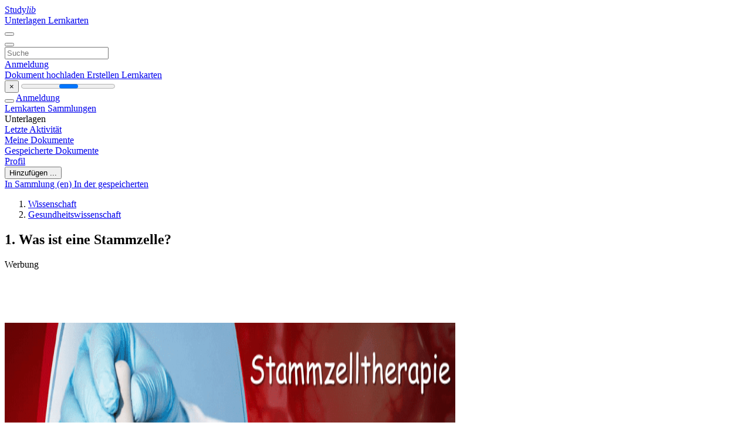

--- FILE ---
content_type: text/html;charset=UTF-8
request_url: https://studylibde.com/doc/7934/1.-was-ist-eine-stammzelle?
body_size: 13752
content:











































    




























<!DOCTYPE html>
<html lang="de">
<head>
    











<meta charset="utf-8">
<meta http-equiv="x-dns-prefetch-control" content="on">












<meta name="viewport" content="width=device-width, initial-scale=1, shrink-to-fit=no">
<meta http-equiv="x-ua-compatible" content="ie=edge">


<title>1. Was ist eine Stammzelle?</title>


    <meta name="description" content="Kostenlose Aufs&auml;tze, Hausaufgabenhilfe, Lernkarten, Forschungsarbeiten, Buchberichte, Hausarbeiten, Geschichte, Wissenschaft, Politik">


    <meta name="keywords" content="Kostenlose Aufs&auml;tze, Hausaufgabenhilfe, Lernkarten, Forschungsarbeiten, Buchberichte, Hausarbeiten, Geschichte, Wissenschaft, Politik">





    <meta name="thumbnail" content="//s1.studylibde.com/store/data/000007934_1-68174a4c43903616b02a9c1a32291146.png">



    <script async crossorigin="anonymous"
    src="https://pagead2.googlesyndication.com/pagead/js/adsbygoogle.js?client=ca-pub-4574181568230206"></script>





<link rel="stylesheet" href="/theme/issuu2/design-4/dist/styles/design-4.css?_=1766580414971">










<link rel="apple-touch-icon-precomposed" href="/apple-touch-icon-precomposed.png">
<link rel="apple-touch-icon" sizes="180x180" href="/apple-touch-icon.png">
<link rel="icon" type="image/png" sizes="32x32" href="/favicon-32x32.png">
<link rel="icon" type="image/png" sizes="194x194" href="/favicon-194x194.png">
<link rel="icon" type="image/png" sizes="192x192" href="/android-chrome-192x192.png">
<link rel="icon" type="image/png" sizes="16x16" href="/favicon-16x16.png">
<link rel="mask-icon" href="/safari-pinned-tab.svg" color="#ff6d5a">
<link rel="manifest" href="/site.webmanifest">
<meta name="msapplication-TileColor" content="#fff">
<meta name="msapplication-config" content="/browserconfig.xml">
<meta name="theme-color" content="#fff">




    <meta property="og:title" content="1. Was ist eine Stammzelle?"/>


    <meta property="og:description" content="Kostenlose Aufs&auml;tze, Hausaufgabenhilfe, Lernkarten, Forschungsarbeiten, Buchberichte, Hausarbeiten, Geschichte, Wissenschaft, Politik">

<meta property="og:type" content="article"/>

    <meta property="og:url" content="https://studylibde.com/doc/7934/1.-was-ist-eine-stammzelle">


    <meta property="og:image" content="//s1.studylibde.com/store/data/000007934_1-68174a4c43903616b02a9c1a32291146.png">

<meta property="og:site_name" content="studylibde.com">


    <meta name="twitter:title" content="1. Was ist eine Stammzelle?">


    <meta name="twitter:description" content="Kostenlose Aufs&auml;tze, Hausaufgabenhilfe, Lernkarten, Forschungsarbeiten, Buchberichte, Hausarbeiten, Geschichte, Wissenschaft, Politik">

<meta name="twitter:card" content="summary">

    <meta name="twitter:image" content="//s1.studylibde.com/store/data/000007934_1-68174a4c43903616b02a9c1a32291146.png">

<meta name="twitter:site" content="@studylibde.com">


            

<link rel="preconnect" href="https://s1p.studylibde.com/store/data/000007934.pdf?k=AwAAAZvUdHchAAACWBK_wjPCeUVc9a9mPv88VNNjxOuV">

<link rel="preconnect" href="https://googleads.g.doubleclick.net/" crossorigin>

<link rel="preload" as="script" href="https://studylibde.com/viewer_next/web/pdf.viewer2.js">
<link rel="preload" as="script" href="https://studylibde.com/viewer_next/build/pdf.worker.js">

<link rel="canonical" href="https://studylibde.com/doc/7934/1.-was-ist-eine-stammzelle%3F">


<script type="application/ld+json">[{"itemListElement":[{"position":1,"name":"Wissenschaft","item":"https://studylibde.com/catalog/Wissenschaft","@type":"ListItem"},{"position":2,"name":"Gesundheitswissenschaft","item":"https://studylibde.com/catalog/Wissenschaft/Gesundheitswissenschaft","@type":"ListItem"}],"@context":"https://schema.org","@type":"BreadcrumbList"},{"dateModified":"2024-03-14T14:52:00Z","datePublished":"2016-04-27T11:34:12Z","headline":"1. Was ist eine Stammzelle?","image":"https://s1.studylibde.com/store/data/000007934_1-68174a4c43903616b02a9c1a32291146.png","mainEntityOfPage":{"@id":"https://google.com/article","@type":"WebPage"},"inLanguage":"de","learningResourceType":"presentation","@context":"https://schema.org","@type":"Article"}]</script>



<script>


	
	
	
	
		var gaVC = 'd';
	

</script>

<style>

#survey
{
	padding: 1rem 22px;
	background-color: #fff8d8;
}

#survey span
{
	font-weight: bold;
}

#survey form
{
	display: inline;
}

#survey output
{
	display: none;
	color: #5bc0de;
	font-weight: bold;
}

#survey p
{
	font-size: 0.5rem;
	margin: 1rem 0 0;
}

#survey .breadcrumb
{
	padding: 0 0 0 1rem;
	margin: 1rem 0 0.5rem;
	border-left: 3px solid #78756e;
}

#survey .answer
{
	font-weight: normal;
	white-space: nowrap;
}

#survey .answer > a
{
	margin-left: .5rem;
}

#survey .answer .fa
{
	font-size: 1.5rem;
}

#survey .rating
{
	unicode-bidi: bidi-override;
	direction: rtl;
	text-align: center;
	font-family: empty;
	font-size: 0;

	margin-left: 1rem;
	white-space: nowrap;
}

#survey .rating > i
{
	display: inline-block;
	position: relative;
	padding-left: 0.5rem;
	font-size: 2rem;
	opacity: 0.4;
	cursor: pointer;
}

#survey .rating > i:hover,
#survey .rating > i:hover ~ i,
#survey .rating > i.active,
#survey .rating > i.active ~ i
{
	opacity: 1;
}

@media (max-width: 767px)
{
#survey
{
	display: none;
}}





</style>
        

<script>
    var gaUserId = 2;
    var gaUserType = 'empty';
</script>

<script>(function(w,d,s,l,i){w[l]=w[l]||[];w[l].push({'gtm.start':
new Date().getTime(),event:'gtm.js'});var f=d.getElementsByTagName(s)[0],
j=d.createElement(s),dl=l!='dataLayer'?'&l='+l:'';j.async=true;j.src=
'https://www.googletagmanager.com/gtm.js?id='+i+dl;f.parentNode.insertBefore(j,f);
})(window,document,'script','dataLayer','GTM-TXQXPTVF');</script>



<style>
.above-content
{
    height: 120px;
    max-height: 120px;
}
.above-content > div,
.above-content > div > ins
{
    height: 110px;
    max-height: 110px;
}

.below-content
{
     height: 120px;
	 max-height: 120px;
}
.below-content > div > ins,
.below-content > div
{
	  height: 110px;
	  max-height: 110px;
}
@media (max-width: 567px)
{
    .below-content,
	.below-content > div > ins,
	.below-content > div
	{
		height: initial;
		max-height: initial;
		
	}
}

.sidebar-top-content,
.sidebar-bottom-content
{
    margin-left:-15px;
}
</style>

<script async src="https://www.googletagmanager.com/gtag/js?id=G-VPFLHPLLFV"></script>
<script>
window.dataLayer = window.dataLayer || [];
function gtag(){dataLayer.push(arguments)}
gtag('js', new Date());
gtag('config', 'G-VPFLHPLLFV');
</script>


    <link rel="stylesheet" href="https://fonts.googleapis.com/css?family=Roboto:300,400&display=swap&subset=cyrillic">
<link rel="stylesheet" href="/memtrick_theme-c141f8/dist/theme.css">
<script>
    var Flashcards = {
        lang: 'de',
        root: "/flashcards",
        themeRoot: '/theme/issuu2/static'
    };
</script>



</head>

<body class="">

    
<noscript><iframe src="https://www.googletagmanager.com/ns.html?id=GTM-TXQXPTVF"
height="0" width="0" style="display:none;visibility:hidden"></iframe></noscript>


<nav class="navbar navbar-white navbar-expand-xl">
    <div class="navbar-nav nav flex-nowrap">
        <a class="navbar-brand" href="/">
            
                
                
                    <s class="fa-stack fa-xs">
                        <i class="fas fa-square fa-stack-2x"></i>
                        <i class="fas fa-users-class fa-stack-1x fa-inverse"></i>
                    </s>
                    <span class="hidden-sm-down d-inline-flex">
                        Study<em>lib</em>
                    </span>
                
            
        </a>
        <div class="nav-divider"></div>

        
            <a class="nav-item nav-link #hidden-xs-down" href="/catalog/">
                Unterlagen
            </a>
            <a class="nav-item nav-link hidden-xx-down" href="/flashcards/explorer">
                Lernkarten
            </a>
        

        

        

        
    </div>

    <button class="navbar-toggler collapsed" type="button"
            data-toggle="collapse" data-target="#navbar">
        <span class="navbar-toggler-icon"></span>
    </button>

    <div class="navbar-collapse collapse" id="navbar">
        <div class="nav-divider"></div>
        <form class="navbar-search form-inline" action="/search/">
            <div class="input-group">
                <div class="input-group-prepend">
                    <button class="form-btn btn btn-outline" type="submit">
                        <i class="fa fa-search"></i>
                    </button>
                </div>
                <input class="form-control" required
                       type="text" name="q" value=""
                       placeholder="Suche">
            </div>
        </form>

        <div class="navbar-nav ml-auto text-nowrap">
            <div class="nav-divider"></div>

            
                <a class="nav-item nav-link" href="/login">
                    Anmeldung
                </a>
                <div class="nav-divider"></div>
            

            <div class="navbar-item navbar-text text-initial">
                
                    <a href="/uploadform" class="btn btn-sm btn-secondary"
                       onclick="_ym('document_upload'); return true">
                        Dokument hochladen
                    </a>
                

                

                
                    <a class="btn btn-sm btn-primary" href="/flashcards/new-pack">
                        Erstellen Lernkarten
                    </a>
                
            </div>
        </div>
    </div>
</nav>

<div class="wrapper-default">
    <section class="upload-info my-3">
        <div class="container">
            <button class="close" type="button">&times;</button>
            <progress class="progress" max="100">
                <div class="progress">
                    <span class="progress-bar"></span>
                </div>
            </progress>
        </div>
    </section>

    <div class="row no-gutters flex-nowrap">
        <nav class="sidebar collapse bg-white
                
                "
             id="sidebar">

            <div class="sidebar-wrapper">
                
                <div class="sidebar-header sidebar-list-group-item--theme active text-truncate mt-2 py-1 d-flex align-items-baseline">
                    <button class="sidebar-toggle btn btn-transparent" type="button" data-toggle="collapse" data-target="#sidebar">
                        <i class="fa fa-home"></i>
                    </button>
                    <a class="sidebar-list-group-item--theme active flex-fill" href="/dashboard">
                        Anmeldung
                    </a>
                </div>

                <div class="list-group">
                    
                        
                            
                            
                            
                                <a class="list-group-item list-group-item-action sidebar-item
                                        "
                                   href="/flashcards/">

                                    <i class="fa fa-fw fa-brain"></i>
                                    Lernkarten
                                </a>
                            
                        
                    
                        
                            
                            
                            
                                <a class="list-group-item list-group-item-action sidebar-item
                                        "
                                   href="/collections/">

                                    <i class="fa fa-fw fa-archive"></i>
                                    Sammlungen
                                </a>
                            
                        
                    
                        
                            
                                <div class="sidebar-item list-group-divider"></div>
                            
                            
                            
                        
                    
                        
                            
                            
                                <div class="list-group-item list-group-item-action sidebar-item
                                        "
                                     href="#documents_list" data-toggle="list">

                                    <i class="fa fa-fw fa-file"></i>
                                    Unterlagen

                                    <div class="list-group text-muted" id="documents_list">
                                        
                                            <a class="list-group-item list-group-item-action" href="/documents/activity">
                                                <i class="fa fa-fw fa-clock mt-1 float-left"></i>
                                                <div class="text-truncate">
                                                    Letzte Aktivität
                                                </div>
                                            </a>
                                        
                                            <a class="list-group-item list-group-item-action" href="/documents/">
                                                <i class="fa fa-fw fa-folder-open mt-1 float-left"></i>
                                                <div class="text-truncate">
                                                    Meine Dokumente
                                                </div>
                                            </a>
                                        
                                            <a class="list-group-item list-group-item-action" href="/documents/saved">
                                                <i class="fa fa-fw fa-bookmark mt-1 float-left"></i>
                                                <div class="text-truncate">
                                                    Gespeicherte Dokumente
                                                </div>
                                            </a>
                                        
                                    </div>
                                </div>
                            
                            
                        
                    
                        
                            
                                <div class="sidebar-item list-group-divider"></div>
                            
                            
                            
                        
                    
                        
                            
                            
                            
                                <a class="list-group-item list-group-item-action sidebar-item
                                        "
                                   href="/profile">

                                    <i class="fa fa-fw fa-cog"></i>
                                    Profil
                                </a>
                            
                        
                    

                    
                </div>
            </div>
        </nav>

        <script>
            try {
                window.addEventListener('orientationchange', function () {
                    if (screen.availWidth < 640) {
                        document.getElementById('sidebar').classList.remove('show');
                    }
                });
                window.dispatchEvent(new Event('orientationchange'));
            } catch (e) {
            }
        </script>

        
            

            
                <div class="col container 
                         container-wide 
                        ">
                    

    
        <section class="viewerX p-md-3 p-lg-0">
            <div class="row">
                <div class="col-lg-9">
                	
						<div class="viewerX-header clearfix">
							<div class="btn-group float-right m-3 ml-0">
								

								
									<button class="btn btn-outline-secondary btn-sm dropdown-toggle rounded-pill"
											type="button" data-toggle="dropdown">
										Hinzufügen ...
									</button>

									<div class="dropdown-menu dropdown-menu-right">
										<a class="dropdown-item" href="#"
										   data-toggle="modal" data-target="#collection-actions">
											In Sammlung (en)
										</a>
										
											<a class="dropdown-item" id="saved" href="#"
											   data-action="add">
												
													
													
														In der gespeicherten
													
												
											</a>
										
									</div>
								
							</div>

							<div class="panel mt-lg-3 pb-2">
								<ol class="breadcrumb mb-0 pt-1 pb-0 hidden-lg-down">
									
										
											
												<li class="breadcrumb-item">
													<a href="/catalog/Wissenschaft">Wissenschaft</a>
												</li>
											
												<li class="breadcrumb-item">
													<a href="/catalog/Wissenschaft/Gesundheitswissenschaft">Gesundheitswissenschaft</a>
												</li>
											
										
										
									
								</ol>

								

								<h1 class="mx-3 my-md-2 pt-2 pb-0 text-truncate2">1. Was ist eine Stammzelle?</h1>

								
									<div class="above-content">
										<span>
											Werbung
										</span>
										<script async crossorigin="anonymous"
    src="https://pagead2.googlesyndication.com/pagead/js/adsbygoogle.js?client=ca-pub-4574181568230206"></script>
<ins class="adsbygoogle" style="display:block"
    data-ad-client="ca-pub-4574181568230206" data-ad-slot="9012171695"
    data-ad-format="horizontal" data-full-width-responsive="false"></ins>
<script>(adsbygoogle = window.adsbygoogle || []).push({})</script>
									</div>
								
							</div>
						</div>
					

					

                    
                        
                        
                            <div class="viewerX-text">
                                <img class="img-fluid w-100 my-3" width="768" height="994"
                                    src="//s1.studylibde.com/store/data/000007934_1-68174a4c43903616b02a9c1a32291146-768x994.png" title="1. Was ist eine Stammzelle?">
                                <pre class="bg-white p-3" style="white-space:pre-line">Stammzelltherapie
Medizinische Schule Cottbus
K11 H1
Jana L&amp;uuml;dtke; Viktoria Illmer; Oliver Muntean
Gliederung
1. Was ist eine Stammzelle?
2. Definition Stammzelltherapie
3. Arten der Stammzelltherapie
4. Apherese
5. Hochdosistherapie
6. Auswirkungen auf den Patienten
7. Videos
8. Quellen
Medizinische Schule Cottbus
K11 H1
Jana L&amp;uuml;dtke; Viktoria Illmer; Oliver Muntean
1.
Was ist eine Stammzelle?
- Sind Zellen, die keine oder nur geringe Differenzierung
aufweisen und damit noch nicht auf ihre Funktion im sp&amp;auml;teren
Organismus festgelegt (Determination) sind
- Stammzellen lassen sich auch nach dem
Differenzierungspotenzial unterscheiden:
https://www.biotechnologie.de/BIO
/Redaktion/Bilder/de/Newsfotos/20
08/Kopie_20von_20stammzellendfg,property%3Dbild,bereich%3Dbio,
sprache%3Dde.jpg
- Aus totipotenten Stammzellen kann ein vollst&amp;auml;ndiger
Organismus entstehen = embryonale Stammzellen
- Aus pluripotenten Stammzellen k&amp;ouml;nnen praktisch alle
Zelltypen eines Organismus entstehen, nicht aber der
Organismus selbst = Stammzellen aus dem
Nabelschnurblut
- Aus multipotenten Stammzellen k&amp;ouml;nnen noch jene
Zelltypen entstehen, die zu einer bestimmten Gewebeart
geh&amp;ouml;ren (z.B. Haut)
= adulte Stammzellen
2.
Defintion Stammzelltherapie
Auch Stammzelltransplantation genannt
- versteht man die &amp;Uuml;bertragung von Blutstammzellen von einem
Spender zu einem Empf&amp;auml;nger, die bei malignen h&amp;auml;matologischen
Erkrankungen durchgef&amp;uuml;hrt wird
-  Dabei kann es sich bei Spender und Empf&amp;auml;nger um ein und
dieselbe Person handeln (autologe Transplantation) oder um zwei
verschiedene Personen (allogene Transplantation)
2.1.
Indikation
- Patienten mit Akuter myeloischer Leuk&amp;auml;mie und Akuter
Lymphatischer Leuk&amp;auml;mie (mit malignen Lymphomen)
-  Da ihre eigenen verbleibenden blutbildenden Stammzellen
unzureichend sind, ben&amp;ouml;tigen sie neue blutbildende Stammzellen
2.2
Prinzip
- Bevor gesunde Zellen transplantiert werden k&amp;ouml;nnen,
werden bei den meisten Patienten zur Ausl&amp;ouml;schung der
Leuk&amp;auml;mie nahezu alle blutbildenden Zellen des Patienten
vernichtet (myeloablative Therapie)
-  Damit hat der Patient praktisch kein eigenes
Immunsystem und keine eigene Blutbildung mehr
- myeloablative Therapie = knochenmarkzerst&amp;ouml;rende
Therapie  Kombination aus intensiver Chemotherapie
(Zytostatika-Gabe) und Radiotherapie (fraktionierte
Ganzk&amp;ouml;rperbestrahlung mit ca. 10 Gy)
- Durch Infusion gesunder h&amp;auml;matopoetischer Stammzellen
wird das Knochenmark des Patienten danach von den
neuen Stammzellen besiedelt  infundieren &amp;uuml;ber einen
ZVK, die Stammzellen finden den Weg ins Knochenmark
alleine
- Dort erfolgt die H&amp;auml;matopoese (Blutneubildung) innerhalb
von 2 Wochen
3.
Arten der Stammzelltransplantation
3.1. autologen Stammzelltransplantation
- Spender und Empf&amp;auml;nger sind ein und dieselbe Person
- Vor Entnahme werden die Stammzellen durch die vorherige
subkutane Gabe h&amp;auml;matopoetischer Wachstumsfaktoren in das
Blut mobilisiert  Beispiele hierf&amp;uuml;r sind Filgrastim und
Lenograstim
- Bei der &amp;quot;Stammzellspende&amp;quot; werden die im Blut zirkulierenden
peripheren h&amp;auml;matopoetischen Stammzellen durch
Stammzellapherese von anderen Zellen im Blut separiert
- die gewonnen Stammzellen werden mit Hilfe von Antik&amp;ouml;rpern
von den Tumorzellen getrennt (Purging)
3.2. allogene Stammzelltransplantation
- Blutstammzellen werden von einem Spender zu einem
Empf&amp;auml;nger &amp;uuml;bertragen (Spender und Empf&amp;auml;nger sind
hierbei nicht dieselbe Person)
- Voraussetzung f&amp;uuml;r eine allogene SZT ist ein
gewebekompatibler Spender (HLA-&amp;Uuml;bereinstimmung)
Human Leukocyte Antigen
- Die HLA-&amp;Uuml;bereistimmung ist wichtig, um eine Absto&amp;szlig;ung
bzw. Graft-versus-Host-Reaktion zu verhindern
- 2 Methoden: Knochenmark- oder
Blutstammzelltransplantation, auch Nabelschnurblut
3.3. Vor- und Nachteile der verschiedenen Arten
3.3.1
autologe Vor- und Nachteile
Vorteile autologe SZT:
- letale Komplikationen &amp;lt; 5%
- kurze Aplasiedauer
- geringerer Aufwand
- vermeiden eines invasiven Eingriffs
- keine immunologischen Probleme
Nachteile autologen SZT:
- Gefahr der Reinfusion von Tumorzellen
- kein immuntherapeutisches Potential
3.3.2
autologe Vor- und Nachteile
Vorteile allogene SZT:
- Immuntherapeutisches Potential
- keine Reinfusion von Tumorzellen
- vermeiden eines invasiven Eingriffs
Nachteile allogene SZT:
- Gefahr der Graf-vs.-Host-Reaktion
- letale Komplikationen 10 - 40% (je nach Verfahren)
- Gefahr einer Absto&amp;szlig;ungsreaktion
3.3.1
Knochenmarkspende Vor- und Nachteile
Vorteile Knochenmarkspende:
- einmalige Gewinnung
- kein spezieller Katheter erforderlich
- kein Einsatz von Zytokinen erforderlich
Nachteile Knochenmarkspende:
- Narkose mit all ihren Komplikationen n&amp;ouml;tig
- Neutrophilen -u. Thrombozyten &ndash; Engraftment
verl&amp;auml;uft l&amp;auml;nger
- h&amp;ouml;here Morbidit&amp;auml;ts- u. Mortalit&amp;auml;tsraten
- potentiell st&amp;auml;rkere Kontamination durch Tumorzellen
4.
Apherese
= Wegnahme
-
ist ein Verfahren zur Separation, also der Herausfilterung,
der im Blut enthaltenen Blutstammzellen
-
einige Tage vorher wird mit der Gabe des nat&amp;uuml;rlichen,
auch im K&amp;ouml;rper vorkommenden Wachstumshormons
G-CSF begonnen, das die Produktion von Stammzellen
anregt
-
Am Tag der Apherese wird der Patient mithilfe zweier
Venenkatheter an seinen Armen an eine Apheresemaschine
angeschlossen
-
Das Blut wird dabei aus einem Arm entnommen und zentrifugiert
-
Nach der Filterung der Stammzellen werden die einzelnen
Blutbestandteile wieder miteinander gemischt und das Blut wird in
den anderen Arm zur&amp;uuml;ckgef&amp;uuml;hrt
-
Typischerweise l&amp;auml;uft das gesamte Blut des Spenders etwa vier
mal durch die Apheresemaschine, was in etwa 3-4 Stunden in
Anspruch nimmt
-
die Pr&amp;auml;parate werden mittels Kryokonservierung aufbewahrt, in
Stickstofftanks tief gek&amp;uuml;hlt bei bis zu -196 &amp;deg;C
(&amp;uuml;blicherweise -160 &amp;deg;C)
5.
Hochdosistherapie
= auch Konditionierung
- die Infundierung der Stammzellen (autolog oder allogen)
- w&amp;auml;hrend
erfolgt &amp;uuml;ber
dieser
einen
hochdosierten
ZVK (werdenChemokalt in die
auch
Vene
teilweise
gegeben)
kombiniert
-&amp;gt;
mit
die einer
Stammzellen
Strahlentherapie,
finden alleine
werden
ins alle
Knochenmark
Blutzellen im Organismus
zerst&amp;ouml;rt (inklusive der Krebszellen) --&amp;gt; die Chemodosis entspricht
- ca.
nach
dem
2-310fachen
Wochen sind die neu gebildeten Zellen im Blut
nachweisbar
- eine neue Methode ist die minimale allogene SZT:
&amp;deg; die Konditionierung ist nicht ganz so aggressiv
&amp;deg; man geht davon aus, dass die Leukozyten des Spenders,
die noch
vorhandenen Blut- und Tumorzellen zerst&amp;ouml;rt
&amp;deg;dann wird aus den Stammzellen des Spenders neue
Blutzellen gebildet
&amp;deg; diese Methode soll deutlich nebenwirkungs&amp;auml;rmer sein
Nebenwirkungen der Hochdosistherapie
5.1.
-
Pat.
erh&amp;auml;lt
eine
fast
t&amp;ouml;dliche
Dosis
Zytostatika
--&amp;gt;
Zerst&amp;ouml;rung
des
Knochenmarks,
St&amp;ouml;rungen
des
Immunsystems, Hautentz&amp;uuml;ndungen, Schleimhautentz&amp;uuml;ndungen,
&amp;Uuml;belkeit, Erbrechen, Durchfall, (dauerhafter) Haarausfall,
Gewebesch&amp;auml;digungen,
Erkrankung
des
Herzmuskels,
Herzrhythmusst&amp;ouml;rungen, Nierensch&amp;auml;digungen, Lebersch&amp;auml;den,
Lebervenenthrombose,
St&amp;ouml;rungen
des
Hormonhaushalts,
Wachstumsst&amp;ouml;rungen,
Muskelund
Knochenschmerzen,
Schwerh&amp;ouml;rigkeit, Taubheitsgef&amp;uuml;hl, Nervensch&amp;auml;digung bis zur
L&amp;auml;hmung,
Krampfanf&amp;auml;lle,
Entstehung
von
b&amp;ouml;sartigen
Zweittumoren (Leuk&amp;auml;mie, Lungentumore etc. ) etc.
6.
Auswirkungen auf den Patienten
-
An&amp;auml;mie
-
Infektionsgefahr
-
Entz&amp;uuml;ndung der Mundschleimhaut und Haut
-
Blutbildungsst&amp;ouml;rungen
-
Infertilit&amp;auml;t und St&amp;ouml;rung der Sexualfunktion
-
erh&amp;ouml;hte Blutungsneigung
-
&amp;Uuml;belkeit und Erbrechen
-
allergische Reaktionen auf Medikamente und Blutkonserven
7.
Videos
8.
Quellen
- http://www.schoen-kliniken.de/ptp/medizin/organe/herzblut/multiples-myelom/therapie/art/02418/
- http://flexikon.doccheck.com/de/Stammzelltransplantation
- http://www.lerntippsammlung.de/Behandlungsm-oe-glichkeiten-vonLeuk-ae-mie.html
- http://de.wikipedia.org/wiki/Stammzelltransplantation
- die Patientenbrosch&amp;uuml;ren
?
Noch fragen ? ? ?
??
?
?
Danke f&amp;uuml;r Ihre Aufmerksamkeit
Medizinische Schule Cottbus
K11 H1
Jana L&amp;uuml;dtke; Viktoria Illmer; Oliver Muntean
</pre>
                            </div>
                        
                        
                    

                    
                        <div class="panel mt-3 mb-md-3 p-3">
                            <h5 class="mb-3">
                                Zugehörige Unterlagen
                            </h5>
                            <div class="row">
                                
                                    <div class="col-lg-3 col-md-4 col-sm-6">
                                        <div class="card thumbnail-2 shadow-sm mb-3">
    <div class="card-img-top p-3">
        <a class="d-block" href="/doc/1732515/der-heilige-stuhl">
            <img class="img-fluid w-100"  src="//s1.studylibde.com/store/data/001732515_1-35fcd236b58888be96bfd6282b30ae20-300x300.png"
                alt="Der Heilige Stuhl" width="300px" height="300px">
        </a>
    </div>
    <div class="card-body p-3">
        <a class="card-link stretched-link" href="/doc/1732515/der-heilige-stuhl" title="Der Heilige Stuhl">
            <div class="text-truncate3">Der Heilige Stuhl</div>
        </a>
    </div>
</div>

                                    </div>
                                
                                    <div class="col-lg-3 col-md-4 col-sm-6">
                                        <div class="card thumbnail-2 shadow-sm mb-3">
    <div class="card-img-top p-3">
        <a class="d-block" href="/doc/1350939/programm---zentrum-f%C3%BCr-medizinische-forschung">
            <img class="img-fluid w-100"  src="//s1.studylibde.com/store/data/001350939_1-fff2bf9fb65e6d9363b4a316d9f093f6-300x300.png"
                alt="Programm - Zentrum f&uuml;r Medizinische Forschung" width="300px" height="300px">
        </a>
    </div>
    <div class="card-body p-3">
        <a class="card-link stretched-link" href="/doc/1350939/programm---zentrum-f%C3%BCr-medizinische-forschung" title="Programm - Zentrum f&uuml;r Medizinische Forschung">
            <div class="text-truncate3">Programm - Zentrum f&uuml;r Medizinische Forschung</div>
        </a>
    </div>
</div>

                                    </div>
                                
                                    <div class="col-lg-3 col-md-4 col-sm-6">
                                        <div class="card thumbnail-2 shadow-sm mb-3">
    <div class="card-img-top p-3">
        <a class="d-block" href="/doc/10107344/knochenmark---haus-der-gesundheit-trier">
            <img class="img-fluid w-100"  src="//s1.studylibde.com/store/data/010107344_1-bb6b94ff19b3a29ffec59e1dfe145e8a-300x300.png"
                alt="Knochenmark - Haus der Gesundheit Trier" width="300px" height="300px">
        </a>
    </div>
    <div class="card-body p-3">
        <a class="card-link stretched-link" href="/doc/10107344/knochenmark---haus-der-gesundheit-trier" title="Knochenmark - Haus der Gesundheit Trier">
            <div class="text-truncate3">Knochenmark - Haus der Gesundheit Trier</div>
        </a>
    </div>
</div>

                                    </div>
                                
                                    <div class="col-lg-3 col-md-4 col-sm-6">
                                        <div class="card thumbnail-2 shadow-sm mb-3">
    <div class="card-img-top p-3">
        <a class="d-block" href="/doc/6495560/die-stammzellen-werden-mit-einer-spritze-aus-dem-r%C3%BCckenmark">
            <img class="img-fluid w-100"  src="//s1.studylibde.com/store/data/006495560_1-ffd80a20087510edb4c0a8bb86f4d243-300x300.png"
                alt="Die Stammzellen werden mit einer Spritze aus dem R&uuml;ckenmark" width="300px" height="300px">
        </a>
    </div>
    <div class="card-body p-3">
        <a class="card-link stretched-link" href="/doc/6495560/die-stammzellen-werden-mit-einer-spritze-aus-dem-r%C3%BCckenmark" title="Die Stammzellen werden mit einer Spritze aus dem R&uuml;ckenmark">
            <div class="text-truncate3">Die Stammzellen werden mit einer Spritze aus dem R&uuml;ckenmark</div>
        </a>
    </div>
</div>

                                    </div>
                                
                                    <div class="col-lg-3 col-md-4 col-sm-6">
                                        <div class="card thumbnail-2 shadow-sm mb-3">
    <div class="card-img-top p-3">
        <a class="d-block" href="/doc/1730968/migrationsverhalten-embryonaler--fetaler-und-adulter-stam...">
            <img class="img-fluid w-100"  src="//s1.studylibde.com/store/data/001730968_1-6759581d9e6d09c26cabd1239ea2475a-300x300.png"
                alt="Migrationsverhalten embryonaler, fetaler und adulter Stammzellen" width="300px" height="300px">
        </a>
    </div>
    <div class="card-body p-3">
        <a class="card-link stretched-link" href="/doc/1730968/migrationsverhalten-embryonaler--fetaler-und-adulter-stam..." title="Migrationsverhalten embryonaler, fetaler und adulter Stammzellen">
            <div class="text-truncate3">Migrationsverhalten embryonaler, fetaler und adulter Stammzellen</div>
        </a>
    </div>
</div>

                                    </div>
                                
                                    <div class="col-lg-3 col-md-4 col-sm-6">
                                        <div class="card thumbnail-2 shadow-sm mb-3">
    <div class="card-img-top p-3">
        <a class="d-block" href="/doc/1621953/projekt---stiftung-set">
            <img class="img-fluid w-100"  src="//s1.studylibde.com/store/data/001621953_1-4e074e54b7bf03e2a16a0d645e95d668-300x300.png"
                alt="Projekt - Stiftung SET" width="300px" height="300px">
        </a>
    </div>
    <div class="card-body p-3">
        <a class="card-link stretched-link" href="/doc/1621953/projekt---stiftung-set" title="Projekt - Stiftung SET">
            <div class="text-truncate3">Projekt - Stiftung SET</div>
        </a>
    </div>
</div>

                                    </div>
                                
                                    <div class="col-lg-3 col-md-4 col-sm-6">
                                        <div class="card thumbnail-2 shadow-sm mb-3">
    <div class="card-img-top p-3">
        <a class="d-block" href="/doc/2138110/info-blatt-zur-spende---beim-sv-athletik-oranienburg">
            <img class="img-fluid w-100"  src="//s1.studylibde.com/store/data/002138110_1-ecb4bdadb786af2662f7abb69f357349-300x300.png"
                alt="Info-Blatt zur Spende - beim SV Athletik Oranienburg" width="300px" height="300px">
        </a>
    </div>
    <div class="card-body p-3">
        <a class="card-link stretched-link" href="/doc/2138110/info-blatt-zur-spende---beim-sv-athletik-oranienburg" title="Info-Blatt zur Spende - beim SV Athletik Oranienburg">
            <div class="text-truncate3">Info-Blatt zur Spende - beim SV Athletik Oranienburg</div>
        </a>
    </div>
</div>

                                    </div>
                                
                                    <div class="col-lg-3 col-md-4 col-sm-6">
                                        <div class="card thumbnail-2 shadow-sm mb-3">
    <div class="card-img-top p-3">
        <a class="d-block" href="/doc/1722042/stammzellen-die-herstellung-von-stammzellen">
            <img class="img-fluid w-100"  src="//s1.studylibde.com/store/data/001722042_1-09b1946e42041ea0454fe2e49d684dbc-300x300.png"
                alt="Stammzellen Die Herstellung von Stammzellen" width="300px" height="300px">
        </a>
    </div>
    <div class="card-body p-3">
        <a class="card-link stretched-link" href="/doc/1722042/stammzellen-die-herstellung-von-stammzellen" title="Stammzellen Die Herstellung von Stammzellen">
            <div class="text-truncate3">Stammzellen Die Herstellung von Stammzellen</div>
        </a>
    </div>
</div>

                                    </div>
                                
                                    <div class="col-lg-3 col-md-4 col-sm-6">
                                        <div class="card thumbnail-2 shadow-sm mb-3">
    <div class="card-img-top p-3">
        <a class="d-block" href="/doc/1599804/modul-2-aufgabe-2--klinische-studien--wie-medikamente-get...">
            <img class="img-fluid w-100"  src="//s1.studylibde.com/store/data/001599804_1-05ad9cf962a8747ab480e820fabb0abd-300x300.png"
                alt="Modul 2 Aufgabe 2: Klinische Studien: Wie Medikamente getestet" width="300px" height="300px">
        </a>
    </div>
    <div class="card-body p-3">
        <a class="card-link stretched-link" href="/doc/1599804/modul-2-aufgabe-2--klinische-studien--wie-medikamente-get..." title="Modul 2 Aufgabe 2: Klinische Studien: Wie Medikamente getestet">
            <div class="text-truncate3">Modul 2 Aufgabe 2: Klinische Studien: Wie Medikamente getestet</div>
        </a>
    </div>
</div>

                                    </div>
                                
                                    <div class="col-lg-3 col-md-4 col-sm-6">
                                        <div class="card thumbnail-2 shadow-sm mb-3">
    <div class="card-img-top p-3">
        <a class="d-block" href="/doc/2012253/datei-download">
            <img class="img-fluid w-100"  src="//s1.studylibde.com/store/data/002012253_1-d2d76662d3938058ccf2aa836c5ff929-300x300.png"
                alt="Datei-Download" width="300px" height="300px">
        </a>
    </div>
    <div class="card-body p-3">
        <a class="card-link stretched-link" href="/doc/2012253/datei-download" title="Datei-Download">
            <div class="text-truncate3">Datei-Download</div>
        </a>
    </div>
</div>

                                    </div>
                                
                                    <div class="col-lg-3 col-md-4 col-sm-6">
                                        <div class="card thumbnail-2 shadow-sm mb-3">
    <div class="card-img-top p-3">
        <a class="d-block" href="/doc/1729578/streit-um-embryonale-stammzellen---max">
            <img class="img-fluid w-100"  src="//s1.studylibde.com/store/data/001729578_1-ee4b95cafa6184be9d2edc2e708f0a92-300x300.png"
                alt="Streit um embryonale Stammzellen - Max" width="300px" height="300px">
        </a>
    </div>
    <div class="card-body p-3">
        <a class="card-link stretched-link" href="/doc/1729578/streit-um-embryonale-stammzellen---max" title="Streit um embryonale Stammzellen - Max">
            <div class="text-truncate3">Streit um embryonale Stammzellen - Max</div>
        </a>
    </div>
</div>

                                    </div>
                                
                                    <div class="col-lg-3 col-md-4 col-sm-6">
                                        <div class="card thumbnail-2 shadow-sm mb-3">
    <div class="card-img-top p-3">
        <a class="d-block" href="/doc/1723613/forschung-am-menschen-gedanken-eines-klinisch-t%C3%A4tigen-for...">
            <img class="img-fluid w-100"  src="//s1.studylibde.com/store/data/001723613_1-c670204efbdff2a1a5c3f193125daee1-300x300.png"
                alt="Forschung am Menschen Gedanken eines klinisch t&auml;tigen Forschers" width="300px" height="300px">
        </a>
    </div>
    <div class="card-body p-3">
        <a class="card-link stretched-link" href="/doc/1723613/forschung-am-menschen-gedanken-eines-klinisch-t%C3%A4tigen-for..." title="Forschung am Menschen Gedanken eines klinisch t&auml;tigen Forschers">
            <div class="text-truncate3">Forschung am Menschen Gedanken eines klinisch t&auml;tigen Forschers</div>
        </a>
    </div>
</div>

                                    </div>
                                
                            </div>
                        </div>
                    
                </div>

                <div class="col-lg-3">
                    <div class="viewerX-sidebar">
                        

                        <div class="panel mt-md-3 p-3">
                            
                                
                                <a class="btn btn-warning btn-block mb-4" id="download"
                                       
                                       href="/download/7934" rel="nofollow"
                                       onclick="_ym('document_download');return true">
                                    <span class="fa fa-fw fa-file-pdf"></span>
                                    Herunterladen
                                </a>
                            

							
								<div class="sidebar-top-content mb-3">
									<span>
										Werbung
									</span>
									<script async crossorigin="anonymous"
    src="https://pagead2.googlesyndication.com/pagead/js/adsbygoogle.js?client=ca-pub-4574181568230206"></script>
<ins class="adsbygoogle" style="display:block"
    data-ad-client="ca-pub-4574181568230206" data-ad-slot="6397616649"
    data-ad-format="vertical,rectangle" data-full-width-responsive="true"></ins>
<script>(adsbygoogle = window.adsbygoogle || []).push({})</script>
								</div>
							

                            


							
                            
                            
                        </div>

                        
                    </div>
                </div>
            </div>
        </section>
    
    


<div class="modal" id="collection-actions" tabindex="-1">
    <div class="modal-dialog">
        <div class="modal-content">
            <div class="modal-header">
                <h5 class="modal-title">
                    Dieses Dokument Sammlung (en)
                </h5>
                <button class="close" id="collection-close" type="button" data-dismiss="modal">
                    <span class="far fa-times-circle"></span>
                </button>
            </div>
            <div class="modal-body">
                <div id="collection-dialog">
                    <p>
                        Sie können dieses Dokument zu Ihrer Studie Sammlung (en)
                    </p>
                    
                        
                            <a class="btn btn-sm btn-primary float-right" href="/login">
                                Einloggen
                            </a>
                            Nur gültig für autorisierte Benutzer
                        
                        
                    
                </div>
                <div class="collapse" id="collection-create">
                    <form method="post">
                        <div class="form-group">
                            <label for="collection-title">
                                Titel
                            </label>
                            <input class="form-control" id="collection-title"
                                   type="text" name="name" min="1" required
                                   placeholder="Geben Sie Sammeltitel">
                        </div>
                        <div class="form-group">
                            <label for="collection-description">
                                Beschreibung
                                <span class="text-muted font-weight-normal">
                                    (wahlweise)
                                </span>
                            </label>
                            <textarea class="form-control" id="collection-description"
                                  name="description" rows="3"
                                  placeholder="Geben Sie Sammlung Beschreibung"></textarea>
                        </div>
                        <div class="form-group">
                            <label>
                                Sichtbar für
                            </label>
                            <span class="ml-4 pt-1">
                                <div class="custom-control custom-radio custom-control-inline">
                                    <input class="custom-control-input" id="collection-public"
                                           type="radio" name="public" value="true" checked>
                                    <label class="custom-control-label" for="collection-public">
                                        Jeder
                                    </label>
                                </div>
                                <div class="custom-control custom-radio custom-control-inline">
                                    <input class="custom-control-input" id="collection-private"
                                           type="radio" name="public" value="false">
                                    <label class="custom-control-label" for="collection-private">
                                        Nur ich
                                    </label>
                                </div>
                            </span>
                            <button class="btn btn-sm btn-primary float-right" type="submit">
                                Erstellen Sammlung
                            </button>
                        </div>
                    </form>
                </div>
            </div>
        </div>
    </div>
</div>

<div class="modal" id="saved-actions" tabindex="-1">
    <div class="modal-dialog">
        <div class="modal-content">
            <div class="modal-header">
                <h5 class="modal-title">
                    Dieses Dokument gespeichert
                </h5>
                <button class="close" type="button" data-dismiss="modal">
                    <span class="far fa-times-circle"></span>
                </button>
            </div>
            <div class="modal-body">
                <p>
                    Sie können dieses Dokument auf Ihre gespeicherten Liste hinzufügen
                </p>
                <a class="btn btn-sm btn-primary float-right" href="/login">
                    Einloggen
                </a>
                Nur gültig für autorisierte Benutzer
            </div>
        </div>
    </div>
</div>

                </div>
            

            
        
    </div>
</div>


    <footer class="footer2">
        <div class="container container-wide">
            <div class="row">
                <div class="col-md-6 bordered">
                    <div class="row">
                        <div class="col-6">
                            <div class="navigation">
                                <h6>Produkte</h6>
                                <nav class="nav flex-column text-white">




<a class="nav-item nav-link" href="/catalog/">Unterlagen</a>

    <a class="nav-item nav-link" href="/flashcards/explorer">Lernkarten</a>






</nav>
                            </div>
                        </div>

                        <div class="col-6">
                            <div class="navigation">
                                <h6>Unterstützung</h6>
                                <nav class="nav flex-column">




<a class="nav-item nav-link" href="/abuse">Bericht</a>
<a class="nav-item nav-link" href="/public/partners">Geschäftspartnes</a>
</nav>
                            </div>
                        </div>
                    </div>

                    <div class="copyright">
                        




<div class="my-3">&copy; 2013 - 2026 studylibde.com alle anderen Marken und Urheberrechte sind Eigentum ihrer jeweiligen Inhaber</div>


        <a class="mr-3" href="/privacy" onclick="
            return window.__tcfapi && !!window.__tcfapi('displayConsentUi',2,(()=>{}))">
    Datenschutz</a>

        <a class="" href="/terms">
    Nutzungsbedingungen</a>



                    </div>
                </div>

                <div class="col-md-5 offset-md-1">
                    <div class="suggestion mt-4 pt-3">
                        




<h3>Mache einen Vorschlag</h3>
<p>Haben Sie Fehler in der Benutzeroberfläche oder in den Texten gefunden? Oder wissen Sie, wie Sie die StudyLib Benutzeroberfläche verbessern können? Zögern Sie nicht, Vorschläge zu senden. Es ist sehr wichtig für uns!</p>
<button class="btn btn-primary btn-suggestion" id="feedback-btn" type="button" data-toggle="modal" data-target="#feedback">
    Feedback hinzufügen
</button>

                    </div>
                </div>
            </div>
        </div>
    </footer>


<div class="modal" id="feedback" tabindex="-1">
    <div class="modal-dialog modal-dialog-centered modal-lg">
        <div class="modal-content">
            <div class="modal-header">
                <h5 class="modal-title">&nbsp;</h5>
                <button class="close" id="collection-close" type="button" data-dismiss="modal">
                    <span class="far fa-times-circle"></span>
                </button>
            </div>
            <div class="modal-body">
                <h4 class="mb-2 text-center" id="feedback-msg">
                    Schlagen Sie uns vor, wie wir StudyLib verbessern können
                </h4>

                <p class="text-muted text-center">
                    (Verwenden Sie für Beschwerden
                    <a class="text-primary" href="/abuse">
                        ein anderes Formular
                    </a>)
                </p>

                <form>
                    <input type="hidden" name="url" id="feedback-url">
                    <div class="form-group">
                        <textarea class="form-control" required
                                  name="message" rows="10" min="4"
                                  placeholder="Schreiben Sie hier Ihre Anliegen, Vorschläge und Ideen ..."></textarea>
                    </div>
                    <div class="form-group row">
                        <div class="col-sm-6">
                            <label for="feedback_email" style="font-weight:500">
                                Deine e-mail
                            </label>
                            <p class="text-muted small">
                                Geben Sie es ein, wenn Sie eine Antwort erhalten möchten
                            </p>
                            <input class="form-control" id="feedback_email"
                                   type="email" name="email"
                                   pattern="^[^\s@]+@[^\s@]{2,}\.[^\s@]{2,}$"
                                   placeholder="Eingeben email">
                        </div>
                        <div class="col-sm-6">
                            <p class="mt-3 mt-md-0" style="font-weight:500">
                                Bewerten Sie uns
                            </p>
                            <div class="custom-control custom-radio custom-control-inline">
                                <input class="custom-control-input" id="feedback_rating_1"
                                       type="radio" name="rating" value="1"/>
                                <label class="custom-control-label" for="feedback_rating_1">1</label>
                            </div>
                            <div class="custom-control custom-radio custom-control-inline">
                                <input class="custom-control-input" id="feedback_rating_2"
                                       type="radio" name="rating" value="2"/>
                                <label class="custom-control-label" for="feedback_rating_2">2</label>
                            </div>
                            <div class="custom-control custom-radio custom-control-inline">
                                <input class="custom-control-input" id="feedback_rating_3"
                                       type="radio" name="rating" value="3"/>
                                <label class="custom-control-label" for="feedback_rating_3">3</label>
                            </div>
                            <div class="custom-control custom-radio custom-control-inline">
                                <input class="custom-control-input" id="feedback_rating_4"
                                       type="radio" name="rating" value="4"/>
                                <label class="custom-control-label" for="feedback_rating_4">4</label>
                            </div>
                            <div class="custom-control custom-radio custom-control-inline">
                                <input class="custom-control-input" id="feedback_rating_5"
                                       type="radio" name="rating" value="5"/>
                                <label class="custom-control-label" for="feedback_rating_5">5</label>
                            </div>
                        </div>
                    </div>

                    <div class="float-right">
                        <button class="btn btn-link" type="button" data-dismiss="modal">
                            Stornieren
                        </button>
                        <button class="btn btn-primary" type="submit">
                            Senden
                        </button>
                    </div>
                </form>
            </div>
        </div>
    </div>
</div>

<script>
var FileAPI =
{
    debug: false,
    withCredentials: false,
    staticPath: '/theme/common/static/fileapi@2.2.0/dist/',
    storeUrl: '//s1.studylibde.com/store/upload',
    currentUserId: '2' || 2,
    afterUploadRedirect: '//studylibde.com/afterupload'.replace(window.location.hostname, window.location.host)
};
</script>

<!-- /theme/common/static -->
<script data-cfasync="false" src="/theme/issuu2/design-4/dist/scripts/design-4.js?_=1766580414971"></script>

<script src="/memtrick_theme-c141f8/dist/ui.js"></script>

    

<script>
function sendToAnalytics(o)
{
    if (typeof ga === 'function')
    {
        ga('send', { hitType: 'event' /*, params */ });
    }

    if (typeof _gaq === 'object')
    {
        _gaq.push([ '_trackEvent' /*, params */ ]);
    }
}

function scrollToViewport()
{
    $('html').stop().animate(
    {
        scrollTop: $('.viewerX-header').offset().top
    },
    1000);
}

setTimeout(scrollToViewport, 1000);
$(window).on('orientationchange', scrollToViewport);

function collectionItem(value)
{
    return $(
        '<label class="btn btn-sm btn-outline-primary mr-2 mb-2 ' +
            (value.checked && 'active') + '">' +
        '<input type="checkbox" name="groupId" value="' + value.id + '" ' +
            (value.checked && 'checked') + '>' + value.name + '</label>')
        .prependTo('#collection-list');
}

function collectionState(value)
{
    $('#collection-dialog')[value === 'dialog' ? 'show' : 'hide']();
    $('#collection-create')[value === 'create' ? 'show' : 'hide']();
}

$('#collection-actions')
    .on('show.bs.modal', function()
    {
        $.get('/collection/list', function(data)
        {
            $('#collection-list').empty();
            $('#collection-load').hide();

            for (var i = data.length; i--;)
            {
                collectionItem(data[i]);
            }
        });
    })
    .on('hide.bs.modal', function()
    {
        $('#collection-load').show();
        collectionState('dialog');
    });

$('#collection-new').on('click', function()
{
    collectionState('create');
});

$('#collection-create form').on('submit', function()
{
    $.post('/collection/create', $(this).serialize(), function(data)
    {
        if (data && data.success)
        {
            collectionItem(
            {
                id: data.groupId,
                name: data.groupName,
                checked: data.success
            });
            collectionState('dialog');
        }
    });

    return false;
});

$('#collection-save').on('click', function()
{
    var params = $('#collection-list').serialize();
    if (params)
    {
        $.post('/collection/addDocument',
            params + '&docId=7934', function()
        {
            $('#collection-actions').modal('hide');
        });
    }
});

$('#saved').on('click', function()
{
    if (true)
    {
        $('#saved-actions').modal('show');
        return;
    }

    var self = $(this);
    $.ajax(
    {
        method: 'GET',
        url: '/documents/' + 7934 +'/' +
            self.data('action') + 'Favorite'
    })
    .done(function(data)
    {
        if (!data)
        {
            alert('Fail to add/remove favorite');
            return;
        }

        if (self.data('action') !== 'add')
        {
            self.text('In der gespeicherten');
            self.data('action', 'add');
        }
        else
        {
            self.text("Entfernen von gespeicherten");
            self.data('action', 'remove');
        }
    })
    .fail(function(error)
    {
        alert('Fail to add/remove favorite\n\n' + error);
    });
});


$('#survey')
    .on('click', 'button.close', function()
    {
        $('#survey').hide();

        if (typeof ga === 'function')
        {
            ga('send',
            {
                hitType: 'event',
                eventCategory: 'survey-classify ',
                eventAction: 'close'
            });
        }

        if (typeof _gaq === 'object')
        {
            _gaq.push(['_trackEvent', 'survey-classify ', 'close']);
        }
    })
    .on('click', '.answer > a', function()
    {
        $('#survey form').hide(0);
        $('#survey output').show(0);
        $('#survey').delay(5000).hide(0);

        if (typeof ga === 'function')
        {
            ga('send',
            {
                hitType: 'event',
                eventCategory: 'survey-classify ',
                eventAction: 'classify ',
                eventLabel: "7934",
                eventValue: +$(this).data('value') || 0
            });
        }

        if (typeof _gaq === 'object')
        {
            _gaq.push(['_trackEvent', 'survey-classify ', 'classify ',
                "7934", +$(this).data('value') || 0]);
        }
    })
    .on('click', '.rating > i', function()
    {
        $('#survey form').hide(0);
        $('#survey output').show(0);
        $('#survey').delay(5000).hide(0);
    });





</script>
<script>function _ym() {}</script>

<script type="text/javascript" >
(function(m,e,t,r,i,k,a){m[i]=m[i]||function(){(m[i].a=m[i].a||[]).push(arguments)};
m[i].l=1*new Date();k=e.createElement(t),a=e.getElementsByTagName(t)[0],k.async=1,k.src=r,a.parentNode.insertBefore(k,a)})
(window, document, "script", "https://mc.yandex.ru/metrika/tag.js", "ym");

ym(37470840, "init", {
    id:37470840,
    clickmap:true,
    trackLinks:true,
    accurateTrackBounce:true,
    webvisor:false
});
function _ym(target, params, callback, ctx)
{
    ym('37470840', 'reachGoal', target, params, callback, ctx);
}
</script>
<noscript><div><img src="https://mc.yandex.ru/watch/37470840" style="position:absolute; left:-9999px;" alt="" /></div></noscript>


<script defer src="https://static.cloudflareinsights.com/beacon.min.js/vcd15cbe7772f49c399c6a5babf22c1241717689176015" integrity="sha512-ZpsOmlRQV6y907TI0dKBHq9Md29nnaEIPlkf84rnaERnq6zvWvPUqr2ft8M1aS28oN72PdrCzSjY4U6VaAw1EQ==" data-cf-beacon='{"version":"2024.11.0","token":"456f34d7ec234a7d84f0c775bd403a00","r":1,"server_timing":{"name":{"cfCacheStatus":true,"cfEdge":true,"cfExtPri":true,"cfL4":true,"cfOrigin":true,"cfSpeedBrain":true},"location_startswith":null}}' crossorigin="anonymous"></script>
</body>
</html>



--- FILE ---
content_type: text/html; charset=utf-8
request_url: https://www.google.com/recaptcha/api2/aframe
body_size: 265
content:
<!DOCTYPE HTML><html><head><meta http-equiv="content-type" content="text/html; charset=UTF-8"></head><body><script nonce="O0v-rmzv-p57ce8-bJemRQ">/** Anti-fraud and anti-abuse applications only. See google.com/recaptcha */ try{var clients={'sodar':'https://pagead2.googlesyndication.com/pagead/sodar?'};window.addEventListener("message",function(a){try{if(a.source===window.parent){var b=JSON.parse(a.data);var c=clients[b['id']];if(c){var d=document.createElement('img');d.src=c+b['params']+'&rc='+(localStorage.getItem("rc::a")?sessionStorage.getItem("rc::b"):"");window.document.body.appendChild(d);sessionStorage.setItem("rc::e",parseInt(sessionStorage.getItem("rc::e")||0)+1);localStorage.setItem("rc::h",'1768795963955');}}}catch(b){}});window.parent.postMessage("_grecaptcha_ready", "*");}catch(b){}</script></body></html>